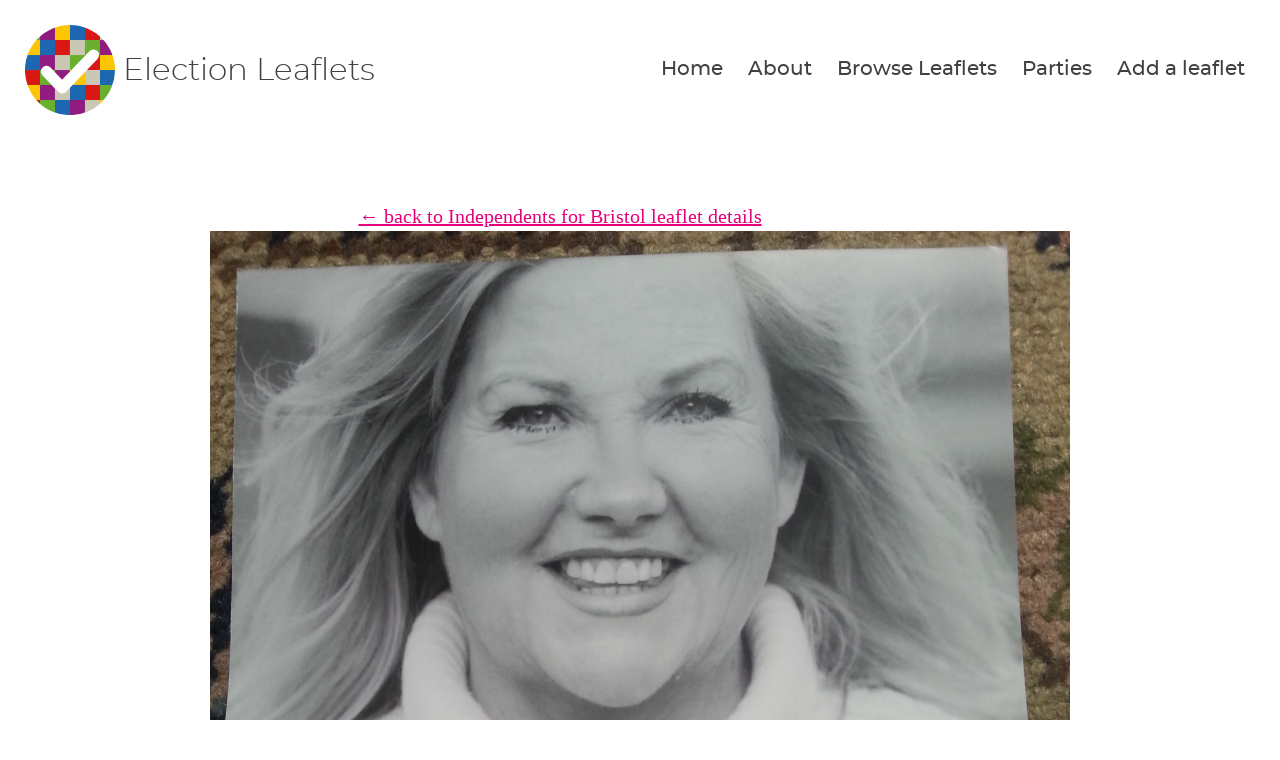

--- FILE ---
content_type: text/html; charset=utf-8
request_url: https://electionleaflets.org/leaflets/full/79503/
body_size: 8536
content:

<!DOCTYPE html>
<html lang="en">
    <head>
        <meta charset="utf-8">
        <title>
            Independents for Bristol leaflet | ElectionLeaflets.org 
        </title>
        <meta name="viewport" content="width=device-width, initial-scale=1">

        
  <link href="/static/scss/styles.4628de45ee16.css" rel="stylesheet" type="text/css" media="screen,print" />

        
  <meta http-equiv="Content-Type" content="text/html; charset=utf-8">
  <meta name="mobile-web-app-capable" content="yes">
  <meta name="viewport" content="width=device-width, initial-scale=1, user-scalable=1">
  <meta name="keywords" lang="en" content="election leaflets">
  <meta name="description" lang="en" content="ElectionLeaflets.org is an online archive of political leaflets. It is created by members of the public photographing and classifying what comes through their doors at election time." />
    
  


        

            
                <link rel="shortcut icon" href="https://dc-shared-frontend-assets.s3.eu-west-2.amazonaws.com/images/logo_icon.svg">
                <link rel="apple-touch-icon" sizes="180x180" href="/static/icons/apple-touch-icon.5f52d3c8b78e.png">
                <link rel="icon" type="image/png" href="/static/icons/favicon-32x32.1aeb0fb2b210.png" sizes="32x32">
                <link rel="icon" type="image/png" href="/static/icons/favicon-16x16.b01478abae8b.png" sizes="16x16">
                <link rel="mask-icon" href="/static/icons/safari-pinned-tab.14b7df0226ff.svg" color="#ec008c">
                <link rel="manifest" href="/static/icons/manifest.747f7284f1f4.json">
            

            
    <meta property="og:title" content="Independents for Bristol leaflet">
    <meta property="og:description" content="Leaflet uploaded 17 May 2015">
    <meta property="og:type" content="website">
    <meta property="og:url" content="https://electionleaflets.org/leaflets/full/79503/">

    <meta property="og:image" content="https://images.electionleaflets.org/thumbs/600/crop%3Dcenter/leaflets/1431860551521.png">

    <meta property="twitter:title" content="Independents for Bristol leaflet">
    <meta property="twitter:description" content="Leaflet uploaded 17 May 2015">
    <meta property="twitter:card" content="summary_large_image">
    <meta property="twitter:image" content="https://images.electionleaflets.org/thumbs/600/crop%3Dcenter/leaflets/1431860551521.png">

    <meta property="og:site_name" content="ElectionLeaflets.org">



            
                <meta name="twitter:title" content="Democracy Club">
                <meta name="twitter:card" content="summary_large_image">
                <meta name="twitter:site" content="@democlub">
                <meta name="twitter:image:alt" content="Democracy Club">
                <meta name="twitter:image" content="https://electionleaflets.org/static/images/twitter_large_summary_card.536d3ceb43de.png" />
                <meta name="twitter:description" content="We build digital tools to support everyone’s participation in UK democracy."/>
            
            <meta name="viewport" content="width=device-width, initial-scale=1">
            <meta http-equiv="X-UA-Compatible" content="IE=edge,chrome=1">
            <meta http-equiv="Content-Type" content="text/html; charset=UTF-8">
        
    </head>
    
    <body class="ds-width-full">
        <div class="ds-page">
            <div data-nosnippet>
                <a class="ds-skip-link" href="#main">skip to content</a>
                
                
  <noscript>
    <div class="ds-status-error">
        JavaScript is disabled in your browser. Please enable JavaScript to upload leaflets.
    </div>
  </noscript>
  <header class="ds-header">
    <a class="ds-logo" href="/">
      <img src="https://DemocracyClub.github.io/design-system/images/logo_icon.svg" alt="" />
      <span>Election Leaflets</span>
    </a>
    
    
      <nav>
        <ul>
          <li>
            <a href="/">Home</a>
          </li>
        <li>
            <a href="/about/">About</a>
          </li>
          
          <li>
            <a href="/leaflets/">Browse Leaflets</a>
          </li>
            <li>
            <a href="/parties/">Parties</a>
          </li>
          <li>
            <a href="/leaflets/add/">Add a leaflet</a>
          </li>
        </ul>
      </nav>
    
  </header>

            </div>

            
                <main id="main" tabindex="-1" class="ds-stack">

                    
  <aside class="ds-status messages" aria-label="Status">
    <ul class="ds-stack">
      
    </ul>
  </aside>


                    
    <div class="ds-text-centered">
        <p>
            <a href="/leaflets/13063/">&larr; back to
                Independents for Bristol leaflet details</a>
        </p>
        
        <figure id="full_image">
            <img src="https://images.electionleaflets.org/leaflets/1431860551521.jpg" alt="leaflet image"/>
            <figcaption>Independents for Bristol leaflet</figcaption>
        </figure>
    </div>

    

                </main>
            

            <div data-nosnippet>
                
                    <footer class="ds-footer">
                        
                        
                        
                            <img src="/static/images/logo_icon.f6d00edbdf1e.svg" style="width:72px" width="72"
                                 alt="Democracy Club logo"/>
                        

        <div class="ds-footer-links">
            <nav>
                <h2 class="ds-h6">Election Leaflets</h2>
                <ul>
                    <li><a href="/">Home</a></li>
                    <li><a href="/about/">About </a></li>
                    <li><a href="/parties/">All Parties</a></li>
                    <li><a href="https://democracyclub.org.uk/privacy/">Privacy</a></li>
                </ul>
            </nav>
            <nav>
                <h2 class="ds-h6">About Democracy Club</h2>
                <ul>
                    <li><a href="https://democracyclub.org.uk/about/">About</a></li>
                    <li><a href="https://democracyclub.org.uk/donate/">Donate</a></li>
                    <li><a href="https://democracyclub.org.uk/blog/">Blog</a></li>
                    <li><a href="https://democracyclub.org.uk/blog/feed">Blog RSS/Atom feed</a></li>
                    <li><a href="https://democracyclub.org.uk/privacy/">Privacy &amp; Terms</a></li>
                    <li><a href="https://democracyclub.org.uk/code-of-conduct/">Code of Conduct</a></li>
                </ul>
            </nav>
            <nav>
                <h2 class="ds-h6">Connect with us</h2>
                <ul>
                    <li><a href="https://democracyclub.org.uk/contact/">Contact Us</a></li>
                    <li><a rel="me" href="https://mastodon.me.uk/@DemocracyClub">Mastodon</a></li>
                    <li><a href="https://twitter.com/democlub">X</a></li>
                    <li><a href="https://github.com/DemocracyClub">GitHub</a></li>
                    <li><a href="https://www.linkedin.com/company/democracy-club-cic">LinkedIn</a></li>
                    <li><a href="https://mailinglist.democracyclub.org.uk/subscription/form">Join our Mailing List</a></li>
                    <li><a href="https://mailinglist.democracyclub.org.uk/archive">Newsletter Archive</a></li>
                </ul>
            </nav>
        </div>
    


                        
                            <div class="ds-dark">
                                <a class="ds-cta ds-cta-blue" href="https://mailinglist.democracyclub.org.uk/subscription/form">
                                    
                                        Join our mailing list
                                    
                                </a>
                            </div>
                        
                        <div class="ds-copyright">
                            
                                
                                    

<p>
    Democracy Club is a UK-based Community Interest Company that builds digital infrastructure for a 21st century
    democracy.
</p>
<p>
    Copyright &copy; 2026 Democracy Club Community Interest Company No:
    <a href="https://beta.companieshouse.gov.uk/company/09461226">09461226</a>
</p>

                                
                            
                            
                            
                        </div>


                    </footer>
                
            </div>
        </div>
        <script type="text/javascript" src="/static/js/scripts.026336cae467.js" charset="utf-8"></script>

        
        
    </body>

</html>
